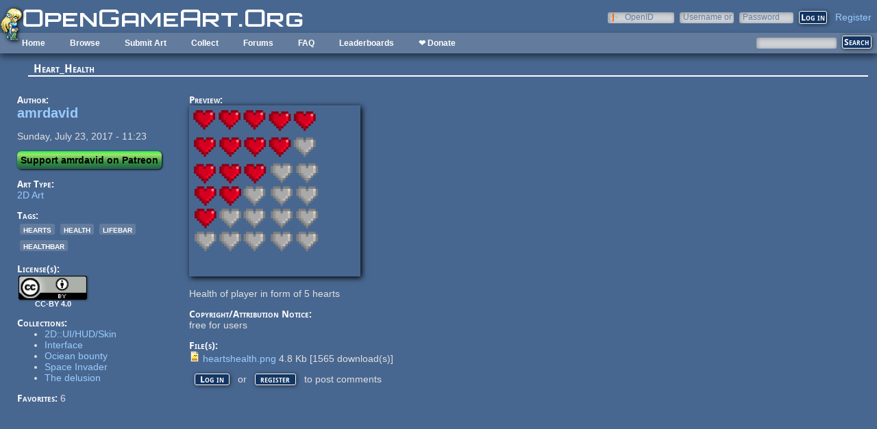

--- FILE ---
content_type: application/javascript
request_url: https://opengameart.org/sites/default/files/js/js_WNcjX9C7AzUw-N1abXrdZLpLq71PtBe1dISODcGzqx8.js
body_size: 1929
content:
/*
 *  oga_theme.js - functions specific to the OpenGameArt.org theme 
 *
 *  Written in 2009 by Bart Kelsey <bart@opengameart.org>
 *
 *  To the extent possible under law, the author(s) have dedicated all copyright and related 
 *  and neighboring rights to this software to the public domain worldwide. This software is 
 *  distributed without any warranty. 
 *
 *  You should have received a copy of the CC0 Public Domain Dedication along with this 
 *  software. If not, see <http://creativecommons.org/publicdomain/zero/1.0/>.
 */

(function($) {
  var oldWidth;
  var body_orig_width;
  var farright_orig_width;

  $(window).resize(function() {
    resize_bar(false);
  });

  $(function() {
    oldWidth = 0;
    body_orig_width = $('body').width();
    farright_orig_width = $('div#farright').width();
    resize_bar(true);
    $('.small-preview-title a').each(function() {
            var inner = $(this).html();
            if(inner.length > 16) {
                    inner = inner.substring(0, 15) + "...";
                    $(this).html(inner);
            }
    });

    $('.views-exposed-form select[multiple]').each(function() {
      replaceMultiSelect($(this));
    });

    $('.multi-select-replace input').click(function() {
      multiSelectToggle($(this));
    });

    $('.content').delegate('.play-button', 'click', function(e) {
      $('.stop-button').trigger('click');
      playButton(this);
      e.stopPropagation();
    });

    $('.content').delegate('.stop-button', 'click', function(e) { 
      stopButton(this);
      e.stopPropagation();
    });

    $('.content').delegate('.subtree-toggle', 'click', function() {
      console.log('click');
      if($(this).hasClass('blank')) {
	    return;
      }
		
	  if($(this).hasClass('open')) {
	    $(this).removeClass('open').addClass('closed');
	  } else {
		$(this).removeClass('closed').addClass('open');
	  }
		
      $(this).parent().children('ul').slideToggle('fast');
    });
	
	$('.content').delegate('.art-preview-title', 'mouseenter', function() {
      $(this).addClass('hover');
    });
    
    $('.content').delegate('.art-preview-title', 'mouseleave', function() {
      $(this).removeClass('hover');
    });

    $('body').delegate('.view-art ul.pager a', 'click', function() {
      console.log('scroll to top');
      $('body').scrollTop(0);
    }); 
    
    $('input#edit-submit').click(function() {
      var clicked = $(this).attr('data-clicked');
      if(clicked) {
        return false;        
      } else {
        $(this).attr('data-clicked', 1);
      }
    });
  });

  function resize_right() {
    $('#right:not(.nosidebar)').each(function() {
      resize($(this), 350, 575);
    });

    $('.right-side').each(function() {
      resize($(this), 350, 575);
    });
    
    $('.nosidebar .right-column').each(function() {
      resize($(this), 350, 575);
    });
  }
  
  function resize_bar(initial) {
    var width = $(window).width(); 
    var threshold = 1260;
    if(width >= threshold && (initial || oldWidth < threshold)) {
      $('body').width(threshold);
      
      if(!$('#page').hasClass('wide')) $('div#farright').width(296);
      if($('#farright').length > 0 && !$('#page').hasClass('wide')) {
        $('#farright').appendTo('#maincontent');        
      } else {
        $('#right:not(.nosidebar)').width(890);
      }
    } else if((initial || oldWidth >= threshold) && width < threshold) {
      $('body').width(body_orig_width);
      if(!$('#page').hasClass('wide')) $('div#farright').width(farright_orig_width);
      if($('#farright').length > 0 && !$('#page').hasClass('wide')) {
        $('#farright').appendTo('#left');
      } else {
        $('#right:not(.nosidebar)').width(590);
      }
    }
    oldWidth = width;
  }
  
  function resize(element, margin, minWidth) {
    var parentWidth = element.parent().width();

    var newWidth = parentWidth - margin;
    if(newWidth < minWidth) {
      newWidth = minWidth;
    }

    element.width(newWidth - 20);
  }

  function stopButton(b) {
    $(b).addClass('play-button');
    $(b).removeClass('stop-button');


    b.audioElement.currentTime = 0;
    b.audioElement.pause();
  }

  function playButton(b) {
    $(b).addClass('stop-button');
    $(b).removeClass('play-button');

    if(!(b.audioElement)) {
      
      b.audioElement = document.createElement('audio');

      if(b.audioElement.canPlayType) {
        var url;
        if(b.audioElement.canPlayType('audio/ogg; codecs="vorbis"')) {
          url = $(b).attr('data-ogg-url');
        } else if(b.audioElement.canPlayType('audio/mpeg')) {
          url = $(b).attr('data-mp3-url');
        }
        
        b.audioElement.setAttribute('src', url);
        b.audioElement.load();
      } else {
        // flash fallback
      }
    }

    if(b.audioElement.canPlayType) {
      b.audioElement.play();
    } else {
      // flash fallback
    }
  }
  
  function replaceMultiSelect(item) {
    //console.log('replacing multi select');
    
    item.hide();
    var id = item.attr('id');
    var newid = "checkboxes-" + id;
    var html = "<div id='" + newid + "' class='multi-select-replace' data-select='" + id + "'>";
    
    item.find('option').each(function() {
      html += "<div class='multi-select-checkbox'><input type='checkbox' value='" + $(this).val() + "'";

      if($(this).attr('selected')) {
        html += " checked='checked'";
      }
      
      html += "> " + $(this).html() + "</div>";
    });
    
    html += "</div>";
    item.after(html);
  }

  function multiSelectToggle(item) {
    var id = item.parent().parent().attr('data-select');
    //console.log('id: ' + id);
    var select = $('#' + id);
    if(item.attr('checked')) {
      select.find("option[value=" + item.val() + "]").attr('selected', 'selected');
    } else {
      select.find("option[value=" + item.val() + "]").removeAttr('selected');
    }
  }
  

})(jQuery);
;
